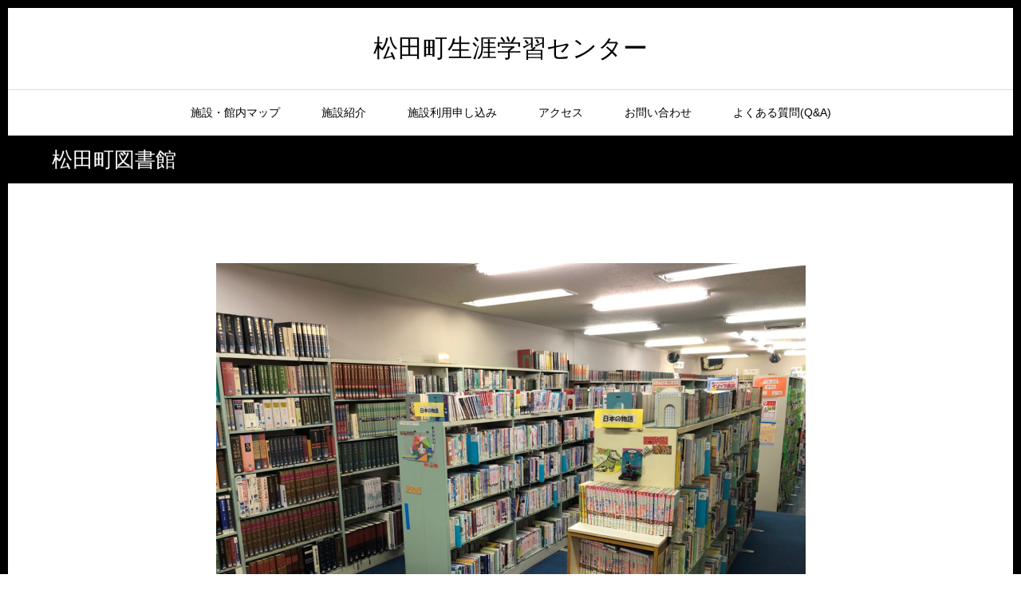

--- FILE ---
content_type: text/css
request_url: http://matsuda-bunka-center.jp/wp/wp-content/themes/one_tcd061/style.css?ver=1.3.1
body_size: 19936
content:
@charset "utf-8";
/*
Theme Name:ONE
Theme URI:
Description:WordPressテーマ「ONE」
Author:Design Plus
Author URI:http://design-plus1.com/tcd-w/
Version:1.3.1
Text Domain:tcd-w
*/


/* ------------------------------------------------------------------------------------
 web fonts　ウェブフォントファイルを変更した場合はv=1.0の数字を変更（キャッシュ対策）
------------------------------------------------------------------------------------ */
@font-face {
  font-family: 'design_plus';
  src: url('fonts/design_plus.eot?v=1.6');
  src: url('fonts/design_plus.eot?v=1.6#iefix') format('embedded-opentype'),
       url('fonts/design_plus.woff?v=1.6') format('woff'),
       url('fonts/design_plus.ttf?v=1.6') format('truetype'),
       url('fonts/design_plus.svg?v=1.6#design_plus') format('svg');
  font-weight: normal;
  font-style: normal;
}




/* ----------------------------------------------------------------------
 reset css
---------------------------------------------------------------------- */
html, body, div, span, applet, object, iframe,
h1, h2, h3, h4, h5, h6, p, blockquote, pre,
a, abbr, acronym, address, big, cite, code,
del, dfn, em, img, ins, kbd, q, s, samp,
small, strike, strong, sub, sup, tt, var,
b, u, i, center,
dl, dt, dd, ol, ul, li,
fieldset, form, label, legend,
table, caption, tbody, tfoot, thead, tr, th, td,
article, aside, canvas, details, embed,
figure, figcaption, footer, header, hgroup,
menu, nav, output, ruby, section, summary,
time, mark, audio, video
 { margin:0; padding:0; border:0; outline:0; font-size:100%; vertical-align:baseline; }

article, aside, details, figcaption, figure, footer, header, hgroup, menu, nav, section { display:block; }
html { overflow-y: scroll; -webkit-text-size-adjust:100%; }
ul, ol { list-style:none; }
blockquote , q { quotes:none; }
blockquote:before, blockquote:after, q:before, q:after { content:''; content: none; }
a:focus { outline:none; }
ins { text-decoration:none; }
mark { font-style:italic; font-weight:bold; }
del { text-decoration:line-through; }
abbr[title], dfn[title] { border-bottom:1px dotted; cursor:help; }
table { border-collapse:collapse; border-spacing:0; width:100%; }
hr { display:block; height:1px; border:0; border-top:1px solid #ccc; margin:1em 0; padding:0; }
button, input, select, textarea { outline:0; -webkit-box-sizing:border-box; box-sizing:border-box; font-size:100%; }
input, textarea { background-image: -webkit-linear-gradient(hsla(0,0%,100%,0), hsla(0,0%,100%,0)); -webkit-appearance: none; border-radius:0; /* Removing the inner shadow, rounded corners on iOS inputs */ }
input[type="checkbox"]{ -webkit-appearance: checkbox; }
input[type="radio"]{ -webkit-appearance: radio; }
button::-moz-focus-inner, input::-moz-focus-inner { border:0; padding:0; }

/* clearfix */
.clearfix:after { content: "."; display:block; clear:both; height:0; font-size:0.1em; line-height:0; visibility:hidden; overflow:hidden; }
.clearfix { display:inline-block; }
/* exlude MacIE5 \*/
* html .clearfix { height:1% }
.clearfix { display:block;}
/* end MacIE5 */




/* ----------------------------------------------------------------------
 基本設定
---------------------------------------------------------------------- */
body { font-family:Arial,sans-serif; font-size:14px; line-height:1; width:100%; }
.pc body.admin-bar { padding-top:32px; }
a { text-decoration:none; }
a, a:before, a:after, input {
  -webkit-transition-property:background-color, color; -webkit-transition-duration:0.2s; -webkit-transition-timing-function:ease;
  transition-property:background-color, color; transition-duration:0.2s; transition-timing-function:ease;
}
.clear { clear:both; }
.hide { display:none; }


/* レイアウト */
#main_contents { background:#fff; width:100%; position:relative; z-index:10; }




/* ----------------------------------------------------------------------
 ヘッダーコンテンツ
---------------------------------------------------------------------- */
/* slider */
#header_slider { width:100%; min-width:1150px; height:530px; overflow:hidden; position:relative; background:#fff; }
#header_slider .item { opacity:0; width:100%; height:530px; position:relative; -webkit-backface-visibility:hidden; backface-visibility:hidden; }
#header_slider .image { width:100%; height:100%; position:absolute; top:0px; left:0px; z-index:1; }
#header_slider .caption { width:1150px; height:530px; margin:auto; position:relative; }
#header_slider .caption_inner {
  width:100%; z-index:3; text-align:center; position:absolute;
  top: 50%; -webkit-transform: translateY(-50%); transform: translateY(-50%);
  -webkit-box-sizing:border-box; box-sizing:border-box;
}
#header_slider .caption .category { position:absolute; height:45px; top:0px; left:0px; z-index:3; display:block; background:#000; }
#header_slider .caption .category a {
  color:#fff; padding:0 20px; min-width:145px; height:45px; line-height:45px; font-size:12px; display:block; text-align:center;
  -webkit-box-sizing:border-box; box-sizing:border-box;
}
#header_slider .caption .category a:hover { color:#fff; }
#header_slider .caption .title { line-height:1.3; word-wrap: break-word; position:relative; font-weight:bold; }
#header_slider .caption .meta { line-height:1; margin:10px 0 0 0; text-align:center; font-size:0; }
#header_slider .caption .meta li { font-size:14px; display:inline; margin:0; padding:0 5px; }
#header_slider .caption .meta .view span { position:relative; padding:0 0 0 23px; }
#header_slider .caption .meta .view span:before {
  position:absolute; left:0px; top:1px; content:'\e92b'; font-family:'design_plus'; font-size:16px; font-weight:bold; display:block;
  -webkit-font-smoothing: antialiased; -moz-osx-font-smoothing: grayscale;
}
#header_slider .caption .desc { font-size:14px; margin-top:15px; line-height:1.6; }
#header_slider .button {
  font-size:14px; height:60px; line-height:60px; position:relative; padding:0 20px; display:inline-block; margin:25px 0 0 0; text-align:center; min-width:200px;
  -webkit-box-sizing:border-box; box-sizing:border-box;
}
#header_slider .overlay { width:100%; height:100%; position:absolute; top:0px; left:0px; z-index:2; }


/* ナビゲーション */
.one_slider .slick-arrow {
  width:60px; height:60px; line-height:60px; text-align:center; position:absolute; opacity:0; cursor:pointer; z-index:9; border:none; background:rgba(0,0,0,0.2); overflow:hidden; text-indent:-200px;
  top:50%; -webkit-transform: translateY(-50%); transform: translateY(-50%);
  -webkit-transition: all 0.3s ease-in-out; transition: all 0.3s ease-in-out;
}
.one_slider .slick-arrow:before {
  font-family:'design_plus'; color:#fff; width:15px; height:15px; font-size:15px; font-weight:bold; display:block; position:absolute; text-indent:0px;
  top:2px; left:20px;
  -webkit-font-smoothing: antialiased; -moz-osx-font-smoothing: grayscale;
}
.one_slider .slick-prev:before { content:'\e90f'; }
.one_slider .slick-next:before { content:'\e910'; left:0; right:0; margin:auto; }
.one_slider .slick-prev { left:-50px; }
.one_slider .slick-next { right:-50px; }
.one_slider:hover .slick-prev { left:0px; opacity:1; }
.one_slider:hover .slick-next { right:0px; opacity:1; }


/* アニメーションの設定 */
#header_slider.use_animation .caption .title, #header_slider.use_animation .caption .meta, #header_slider.use_animation .caption .button { opacity:0; }
#header_slider.use_animation .caption .category { top:-45px; }

#header_slider.use_animation .slick-active .caption .category {
  -webkit-animation: slideInAnimation 0.5s ease forwards 1.5s;
  animation: slideInAnimation 0.5s ease forwards 1.5s;
}
#header_slider.use_animation .slick-active .caption .title {
  -webkit-animation: opacityAnimation 1.0s ease forwards 2.5s;
  animation: opacityAnimation 1.0s ease forwards 2.5s;
}
#header_slider.use_animation .slick-active .caption .meta {
  -webkit-animation: opacityAnimation 1.0s ease forwards 3.5s;
  animation: opacityAnimation 1.0s ease forwards 3.5s;
}

#header_slider.use_animation .first-active .caption .category {
  -webkit-animation: slideInAnimation 1.0s ease forwards 2.0s;
  animation: slideInAnimation 1.0s ease forwards 2.0s;
}
#header_slider.animate .caption .title {
  -webkit-animation: opacityAnimation 1.0s ease forwards 2.0s !important;
  animation: opacityAnimation 1.0s ease forwards 2.0s !important;
}
#header_slider.use_animation .first_active .caption .title, #header_slider.animate .caption .meta {
  -webkit-animation: opacityAnimation 1.0s ease forwards 3.0s !important;
  animation: opacityAnimation 1.0s ease forwards 3.0s !important;
}
#header_slider.use_animation .first_active .caption .meta, #header_slider.animate .caption .button {
  -webkit-animation: opacityAnimation 1.0s ease forwards 4.0s !important;
  animation: opacityAnimation 1.0s ease forwards 4.0s !important;
}


/* アニメーション　透過 */
@-webkit-keyframes opacityAnimation {
  0% { }
  100% { opacity: 1; }
}
@keyframes opacityAnimation {
  0% { }
  100% { opacity: 1; }
}
/* アニメーション　ズームアウト */
@-webkit-keyframes zoomOut {
  0% { transform: scale(1.0); }
  100% { transform: scale(1.3); }
}
@keyframes zoomOut {
  0% { transform: scale(1.0); }
  100% { transform: scale(1.3); }
}
/* アニメーション　ズームイン */
@-webkit-keyframes zoomIn {
  0% { transform: scale(1.3); }
  100% { transform: scale(1.0); }
}
@keyframes zoomIn {
  0% { transform: scale(1.3); }
  100% { transform: scale(1.0); }
}
/* アニメーション　スライドイン */
@-webkit-keyframes slideInAnimation {
  0% { top:-45px; }
  100% { top:0px; }
}
@keyframes slideInAnimation {
  0% { top:-45px; }
  100% { top:0px; }
}


/* video */
#header_video { width:100%; height:100%; position:absolute !important; top:0px; left:0px; z-index:1; }
#header_video video { display:block; }




/* ----------------------------------------------------------------------
 トップページ　（大きな記事、小さな記事はその他のページでも共有）
---------------------------------------------------------------------- */

/* 大きな記事（ブログ記事） */
#index_blog_list { padding:100px 0 0 0; }
.post_list .item { position:relative; }
.post_list .item_inner { position:relative; }
.post_list .item.large { border-bottom:1px solid #ddd; margin:0 0 90px 0; padding:0 0 90px 0; }
.post_list .item.large:last-of-type, .post_list .item.large:only-of-type { border:none; padding:0; }
.post_list .item.large .item_inner{ width:1150px; margin:0 auto; }
.post_list .item .image { width:100%; display:block; margin:0; position:relative; z-index:2; overflow:hidden; }
.post_list .item .image img { width:100%; height:auto; display:block; -webkit-backface-visibility:hidden; backface-visibility:hidden; }
.post_list .item .title_area { margin:-135px 128px 0; position:relative; z-index:10; }
.post_list .item.large.no_category .title_area { margin-top:-90px; }
.post_list .item .meta { top:0; position:relative; }
.post_list .item .meta li { float:left; }
.post_list .item .category { background:#000; }
.post_list .item .category a {
  display:inline-block; padding:0 20px; min-width:150px; height:45px; line-height:45px; color:#fff; font-size:12px; text-align:center;
  -webkit-box-sizing:border-box; box-sizing:border-box;
}
.post_list .item .view {
  background:#fff; min-width:150px; height:45px; line-height:45px; text-align:center; padding:0 20px; font-size:12px;
  -webkit-box-sizing:border-box; box-sizing:border-box;
}
.post_list .view span { position:relative; padding:0 0 0 21px; }
.post_list .view span:before {
  position:absolute; left:-2px; top:-14px; content:'\e92b'; font-family:'design_plus'; font-size:16px; font-weight:bold; display:block;
  -webkit-font-smoothing: antialiased; -moz-osx-font-smoothing: grayscale;
}
.post_list .item .title { font-size:34px; line-height:1.4; font-weight:bold; text-align:center; word-break:break-all; top:0px; position:relative; }
.post_list .item .title a { display:block; padding:45px 110px 0; background:#fff; }
.post_list .item .date { text-align:center; padding:10px 0 0 0; font-size:14px; background:#fff; }
.post_list .item .excerpt { margin:40px 0 0 0; line-height:2.2; font-size:16px; background:#fff; }


/* 小さな記事（おすすめ記事） */
#index_recommend_post_list { width:1150px; margin:0 auto; padding:100px 0 0 0; }
#index_recommend_post_list .headline { font-size:22px; font-weight:bold; text-align:center; margin:0 0 60px 0; }
.post_list { font-size:0; }
.post_list .item.small { -webkit-width:calc(50% - 20px); width:calc(50% - 20px); display:inline-block; vertical-align:top; margin:0 20px 0 0; }
.post_list .item.small:nth-child(2n) { margin:0 0 0 20px; }
.post_list .item.small .title_area { margin:-101px 65px 82px; }
.post_list .item.small.no_category .title_area { margin-top:-56px; }
.post_list .item.small .title { font-size:20px; line-height:1.5; }
.post_list .item.small .title a { padding:31px 45px 0; }
.post_list .item.small .excerpt { margin:25px 0 0 0; line-height:2.4; font-size:14px; }
.post_list .item.small .meta_bottom { font-size:12px; color:#999; margin:10px 0 -8px 0; }
.post_list .item.small .meta_bottom li { float:left; margin:0 15px 0 0; }
.post_list .item.small .bottom_view span { position:relative; padding:0 0 0 21px; }
.post_list .item.small .bottom_view span:before {
  position:absolute; left:0px; top:-1px; content:'\e92b'; font-family:'design_plus'; font-size:16px; font-weight:bold; display:block;
  -webkit-font-smoothing: antialiased; -moz-osx-font-smoothing: grayscale;
}
.second_post_group { width:100%; border-top:1px solid #ddd; }
.second_post_group_inner { width:1150px; margin:0 auto; padding:115px 0 25px; }
.no_second_post_group { height:40px; }
.no_post { text-align:center; padding:150px 0; font-size:20px; }


/* CTA */
#index_cta { width:100%; min-width:1150px; height:480px; position:relative; margin:75px 0 0 0; }
#index_cta .headline_area {
  position:absolute; padding:0 60px; text-align:center; width:100%;
  top:50%; -webkit-transform: translateY(-50%); transform: translateY(-50%);
  -webkit-box-sizing:border-box; box-sizing:border-box;
}
#index_cta .headline { line-height:1.3; word-wrap: break-word; position:relative; font-weight:500; }
#index_cta .desc { font-size:16px; line-height:2.5; margin:5px 0 0 0; }
#index_cta .button {
  font-size:14px; height:60px; line-height:60px; position:relative; padding:0 20px; display:inline-block; margin:15px 0 0 0; text-align:center; min-width:250px;
  -webkit-box-sizing:border-box; box-sizing:border-box;
}


/* フリースペース */
.index_free_space { margin:50px auto; width:1150px; }




/* ----------------------------------------------------------------------
 アーカイブ・固定ページの見出し　共通パーツ
---------------------------------------------------------------------- */
#page_header { width:100%; min-width:1150px; height:60px; position:relative; background:#222; color:#fff; overflow:hidden; }
#page_header_inner { width:1150px; margin:0 auto; }
#page_header .title { font-size:26px; line-height:60px; float:left; font-weight:normal; }
#page_header .sub_title { font-size:16px; line-height:60px; float:left; font-weight:normal; margin:0 0 0 25px; }
#page_header .avatar { width:40px; height:40px; float:left; margin:6px 15px 0 0; border-radius:40px; }

/* 画像を表示した場合 */
#page_header_image { width:100%; min-width:1150px; height:530px; position:relative; }
#page_header_image .overlay { width:100%; height:100%; position:absolute; top:0px; left:0px; z-index:2; }
#page_header_image .title_area {
  width:1150px; color:#fff; margin:auto; z-index:3; text-align:center; position:absolute;
  top:50%; -webkit-transform: translateY(-50%); transform: translateY(-50%); left:0; right:0;
  -webkit-box-sizing:border-box; box-sizing:border-box;
}
#page_header_image .title { font-size:40px; line-height:1.3; word-wrap: break-word; position:relative; font-weight:500; }
#page_header_image .sub_title { font-size:16px; margin:15px 0 0 0; font-weight:normal; }
#page_header_image.use_animation .title, #page_header_image.use_animation .sub_title { opacity:0; }
#page_header_image.animate .title {
  -webkit-animation: opacityAnimation 1.0s ease forwards 2.5s;
  animation: opacityAnimation 1.0s ease forwards 2.5s;
}
#page_header_image.animate .sub_title {
  -webkit-animation: opacityAnimation 1.0s ease forwards 3.5s;
  animation: opacityAnimation 1.0s ease forwards 3.5s;
}




/* ----------------------------------------------------------------------
 アーカイブページ
---------------------------------------------------------------------- */
#archive_blog_list { padding:100px 0 0 0; }


/* ページング */
.page_navi { margin:0 auto 50px; text-align:center; border-top:1px solid #ddd; padding:50px 0 0 0; }
.archive .page_navi, .home.paged .page_navi { padding:50px 0 100px; }
.archive .page_navi.no_footer_slider, .home.paged .page_navi.no_footer_slider { padding:50px 0 0px; }
.page_navi ul { margin:0; font-size:0; }
.page_navi li { display:inline-block; margin:0 2px 2px 0; }
.page_navi a, .page_navi a:hover, .page_navi span { font-size:12px; padding:17px 19px; line-height:1; margin:0; background:#bbb; color:#fff; display:inline-block; }
.page_navi a:hover { color:#fff; background:#000; }
.page_navi span.dots { background:none; }
.page_navi span.current { color:#fff; background:#000; }

.page_navi .next, .page_navi .prev { padding:17px 17px !important; }
.page_navi .next span, .page_navi .prev span { display:none; }
.page_navi .next:before, .page_navi .prev:before {
  font-family:'design_plus'; color:#fff; font-size:11px;
  -webkit-font-smoothing: antialiased; -moz-osx-font-smoothing: grayscale;
}
.page_navi .prev:before { content:'\e90f'; }
.page_navi .next:before { content:'\e910'; }
.page_navi .prev:hover:before, .page_navi .next:hover:before { color:#fff; }




/* ----------------------------------------------------------------------
 ランキングページ
---------------------------------------------------------------------- */
/* タブ */
#ranking_list_tab { width:100%; min-width:1150px; height:60px; margin:0 0 100px 0; }
#ranking_list_tab ol { width:1150px; height:60px; margin:0 auto; }
#ranking_list_tab ol li {
  font-size:14px;  float:left; height:60px; line-height:60px; min-width:230px; text-align:center; padding:0 20px; border-bottom:1px solid #ddd; border-right:1px solid #ddd; cursor:pointer;
  -webkit-box-sizing:border-box; box-sizing:border-box;
  -webkit-transition-property:background-color, border, color; -webkit-transition-duration:0.2s; -webkit-transition-timing-function:ease;
  transition-property:background-color, border, color; transition-duration:0.2s; transition-timing-function:ease;
}
#ranking_list_tab ol li:first-of-type { border-left:1px solid #ddd; }
#ranking_list_tab ol li:hover, #ranking_list_tab ol li.active, #ranking_list_tab ol li.active:hover { background:#f8f8f8; }


/* 一覧（基本的なスタイルはトップページの記事一覧を踏襲） */
.ranking_list_wrap { display:none; padding:0 0 50px 0; }
#ranking_container .ranking_list_wrap:first-of-type, #ranking_container .ranking_list_wrap:only-of-type { display:block; }
.post_list .rank_num { background:#888; width:80px; height:80px; position:absolute; top:-15px; left:127px; z-index:10; }
.post_list .rank_num .label { color:#fff; font-size:14px; text-align:center; margin:15px 0 8px 0; }
.post_list .rank_num .num { color:#fff; font-size:30px; text-align:center; }
.post_list .rank_num:before {
  display:block; content:''; position:absolute;left:-10px;
  width:0; height:0; border-style: solid; border-width:0 0 15px 10px; border-color:transparent transparent #000000 transparent;
}
.post_list .item.small .rank_num { left:65px; }




/* ----------------------------------------------------------------------
 記事ページ
---------------------------------------------------------------------- */
.post_content { }
.post_content a:hover { text-decoration:underline; }
#article { width:900px; margin:0 auto; position:relative; }


/* 記事タイトル */
#page_large_header { width:100%; min-width:900px; height:530px; position:relative; }
#page_large_header .title_area {
  width:900px; margin:auto; z-index:3; text-align:center; position:absolute;
  top:50%; -webkit-transform: translateY(-50%); transform: translateY(-50%); left:0; right:0;
  -webkit-box-sizing:border-box; box-sizing:border-box;
}
#page_large_header .title_area .title { line-height:1.3; word-wrap: break-word; position:relative; font-weight:500; }
#page_large_header .title_area .date { font-size:14px; margin:15px 0 0 0; }
#page_large_header .overlay { width:100%; height:100%; position:absolute; top:0px; left:0px; z-index:2; }

#page_large_header.use_animation .title, #page_large_header.use_animation .date { opacity:0; }
#page_large_header.animate .title {
  -webkit-animation: opacityAnimation 1.0s ease forwards 2.5s;
  animation: opacityAnimation 1.0s ease forwards 2.5s;
}
#page_large_header.animate .date {
  -webkit-animation: opacityAnimation 1.0s ease forwards 3.5s;
  animation: opacityAnimation 1.0s ease forwards 3.5s;
}
#page_large_header.no_image { background:#333; height:300px; }


/* カテゴリ― */
#post_meta_top { bottom:0; position:absolute; width:900px; left:0; right:0; margin:auto; z-index:5; }
#post_meta_top ol { margin:0; padding:0; }
#post_meta_top li { float:left; }
#post_meta_top .category { background:#000; }
#post_meta_top .category a {
  display:inline-block; padding:0 20px; min-width:150px; height:45px; line-height:45px; color:#fff; font-size:12px; text-align:center;
  -webkit-box-sizing:border-box; box-sizing:border-box;
}
#post_meta_top .view {
  background:#fff; min-width:150px; height:45px; line-height:45px; text-align:center; padding:0 20px; font-size:12px;
  -webkit-box-sizing:border-box; box-sizing:border-box;
}
#post_meta_top .view span { position:relative; padding:0 0 0 21px; }
#post_meta_top .view span:before {
  position:absolute; left:-2px; top:-14px; content:'\e92b'; font-family:'design_plus'; font-size:16px; font-weight:bold; display:block;
  -webkit-font-smoothing: antialiased; -moz-osx-font-smoothing: grayscale;
}


/* アイキャッチ画像*/
#post_image { padding:0; margin:0 0 39px 0; position:relative; }
#post_image img { width:100%; height:auto; display:block; margin:0; z-index:1; }


/* SNSボタン */
#single_share_top { margin:0 0 5px 0; }
#single_share_top #share_top1 { padding-top:0; }
#single_share_bottom { margin:0; }
#single_share_bottom .share-btm { margin-bottom:0; padding:0; }
#single_share_bottom .mb45 { margin-bottom:45px !important; }
.share-type1 ul { text-align:center; }
.share-type3 ul { text-align:center; }
.share-type2 ul.type2 { text-align:center; }
.share-type4 ul.type4 { text-align:center; }
.sns_default_top  { text-align:center; }


/* ページ分割 */
#post_pagination { margin:0 0 40px 0; padding:12px 0 0 0; clear:both; font-size:0; text-align:center; }
#post_pagination h5 { margin:0 0 10px 0; font-size:12px; }
#post_pagination a, #post_pagination p { font-size:12px; display:inline-block; background:#fff; margin:0 0 0 -1px; width:40px; height:40px; line-height:40px; text-align:center; text-decoration:none; color:#333; border:1px solid #ccc; }
#post_pagination p { background:#000; color:#fff; border-color:#000; position:relative; }
#post_pagination a:hover { color:#fff; }


/* ページ分割（続きを読むver） */
#p_readmore { text-align:center; padding:12px 0 0 0; }
#p_readmore .button {
  background:#000; color:#fff; display:inline-block; height:50px; line-height:50px; min-width:220px; padding:0 40px; text-decoration:none;
  -webkit-box-sizing:border-box; box-sizing:border-box;
}
#p_readmore .button:hover { background:#999; }


/* メタ情報 */
#post_meta_bottom { margin:0 0 50px; background:#fafafa; padding:25px; }
#post_meta_bottom li { display:inline; margin:0 10px 0 0; padding:0 15px 0 20px; border-right:1px solid #ddd; font-size:12px; line-height:1.8; position:relative; }
#post_meta_bottom li:last-child { border:none; margin:0; }
#post_meta_bottom li:before {
  font-family:'design_plus'; color:#aaa; font-size:13px; width:13px; height:13px; line-height:13px; display:block;
  position:absolute; top:0; left:0px;
  -webkit-font-smoothing: antialiased; -moz-osx-font-smoothing: grayscale;
}
#post_meta_bottom li.post_author:before { content:'\e90d'; top:1px; }
#post_meta_bottom li.post_category:before { content:'\e92f'; }
#post_meta_bottom li.post_tag:before { content:'\e935'; top:2px; }
#post_meta_bottom li.post_comment:before { content:'\e916'; font-size:16px; top:1px; }


/* 次の記事、前の記事 */
#next_prev_post { margin:0; }
#next_prev_post div { float:left; -webkit-width:calc(50% - 1px); width:calc(50% - 1px); }
#next_prev_post .next_post { margin:0 0 0 1px; }
#next_prev_post .image { width:100%; display:block; margin:0; position:relative; z-index:2; overflow:hidden; }
#next_prev_post .image img { width:100%; height:auto; display:block; -webkit-backface-visibility:hidden; backface-visibility:hidden; }
#next_prev_post .title_area {
  position:relative; background:#fff; margin:-46px 50px 0; display:block; z-index:2; padding:30px 53px;
  -webkit-box-sizing:border-box; box-sizing:border-box;
}
#next_prev_post .title { display:block; line-height:1.6; font-size:16px; }
#next_prev_post .nav { display:none; }
#next_prev_post .title_area:before {
  content:''; width:15px; height:20px;
  font-family:'design_plus'; color:#111; font-size:12px; display:block;
  -webkit-font-smoothing: antialiased; -moz-osx-font-smoothing: grayscale;
  content:'\e90f'; position:absolute; top:10px; bottom:0px; left:22px; margin:auto; 
}
#next_prev_post .next_post .title_area:before {
  content:'\e910'; top:10px; bottom:0px; left:auto; right:22px;
}


/* 広告 */
#single_banner_top { margin:15px auto 40px; width:640px; }
#single_banner_bottom { margin:65px auto 55px; width:640px; }
.page #single_banner_bottom { margin:0 auto 100px; }
#single_banner_shortcode { margin:90px 0; }
#mobile_banner_top { margin:30px 0 25px; text-align:center; }
#mobile_banner_bottom { margin:30px 15px 30px; text-align:center; }
.single_banner_area .single_banner_left {
  float:left; width:50%; text-align:left; padding:0 15px 0 0;
 -webkit-box-sizing:border-box; box-sizing:border-box;
}
.single_banner_area .single_banner_right {
  float:right; width:50%; text-align:right; padding:0 0 0 15px;
 -webkit-box-sizing:border-box; box-sizing:border-box;
}
.single_banner_area img { max-width:100%; height:auto; display:inline-block; margin:0 auto; }
.single_banner_area.one_banner .single_banner_left { float:none; text-align:center; padding:0; width:100%; }


/* 関連記事 */
#related_post { border-top:1px solid #ddd; width:100%; min-width:1150px; margin:100px 0 0 0; }
#related_post .headline { padding:100px 0 50px; text-align:center; font-weight:bold; }
#related_post .post_list { width:1150px; margin:0 auto 75px; }
.page #related_post { margin:0 0 75px 0; }


/* プロフィール */
.author_profile {
  background:#f8f8f8; padding:50px; margin:50px 0;
 -webkit-box-sizing:border-box; box-sizing:border-box;
}
.author_profile .avatar { width:130px; height:130px; border-radius:130px; float:left; margin:0 42px 0 0; }
.author_profile .avatar img { display:block; width:100%; height:auto; }
.author_profile .name { font-size:20px; margin:0 0 15px 0; float:left; font-weight:700; }
.author_profile .info { float:left; width:calc(100% - 172px); margin:25px 0 0 0; position:relative; }
.author_profile .author_link { float:left; margin:-9px 0 0 18px; font-size:0; }
.author_profile .author_link li { font-size:12px; display:inline-block; margin:0; position:relative; }
.author_profile .author_link li a {
  text-indent:-200px; display:block; overflow:hidden; width:30px; height:33px; line-height:33px; text-align:center; position:relative;
}
.author_profile .author_link li a:before {
  font-family:'design_plus'; color:#000; font-size:14px; width:14px; height:14px; display:block; text-indent:0;
  position:absolute; top:1px; left:0; right:0; margin:auto; 
  -webkit-font-smoothing: antialiased; -moz-osx-font-smoothing: grayscale;
}
.author_profile .author_link li a:hover:before { color:#aaa; }
.author_profile .author_link li.website a:before { content:'\e88a'; font-size: 17px; }
.author_profile .author_link li.twitter a:before { content:'\e904'; }
.author_profile .author_link li.facebook a:before { content:'\e903'; }
.author_profile .author_link li.insta a:before { content:'\ea92'; }
.author_profile .author_link li.pinterest a:before { content:'\e905'; }
.author_profile .author_link li.flickr a:before { content:'\eaa4'; }
.author_profile .author_link li.tumblr a:before { content:'\eab9'; }
.author_profile .author_link li.rss a:before { content:'\e90b'; }
.author_profile .desc { width:500px; }
.author_profile .desc p { font-size:14px; line-height:2; }
.author_profile .archive_link { position:absolute; right:0px; bottom:0px; padding:0 20px 0 0; }
.author_profile .archive_link span:after {
  font-size:12px; font-family:'design_plus'; content:'\e910'; color:#333; display:block; position:absolute; right:0px; top:1px; height:14px; line-height:14px;
  -webkit-font-smoothing: antialiased; -moz-osx-font-smoothing: grayscale;
}




/* ----------------------------------------------------------------------
 投稿者一覧ページ（基本的には上記のプロフィールを利用）
---------------------------------------------------------------------- */
#author_list_catch { font-size:36px; text-align:center; line-height:1.3; word-wrap: break-word; position:relative; font-weight:700; margin:-5px 0 90px 0; }
#author_list_page {
  margin:0 0 40px 0;
  display:-webkit-box; display:-ms-flexbox; display:-webkit-flex; display:flex;
  -ms-flex-wrap:wrap; -webkit-flex-wrap:wrap; flex-wrap:wrap;
  -ms-justify-content:space-between; -webkit-justify-content:space-between; justify-content:space-between;  
}
#author_list_page .author_profile { width:calc(50% - 20px); margin:0 40px 40px 0; position:relative; padding-bottom:100px; }
#author_list_page .author_profile:nth-child(2n) { margin-right:0; }
#author_list_page .info { margin-top:50px; }
#author_list_page .name { float:none; margin:0; }
#author_list_page .author_link { float:none; margin:10px 0 0 0; position:relative; left:-10px; }
#author_list_page .info { margin:0px; height:130px; position:relative; }
#author_list_page .title_area {
  position:absolute;
  top: 50%; -webkit-transform: translateY(-50%); transform: translateY(-50%);
  -webkit-box-sizing:border-box; box-sizing:border-box;
}
#author_list_page .desc_area { clear:both; padding:45px 0 0 0; }
#author_list_page .catch { font-size:16px; line-height:1.8; margin:0 0 35px 0; }
#author_list_page .desc2 { margin:0 0 45px 0; }
#author_list_page .desc2 p { font-size:14px; line-height:2.2; }
#author_list_page .archive_button { text-align:center; position:absolute; left:0; right:0; bottom:50px; }
#author_list_page .archive_button a { font-size:14px; display:inline-block; background:#000; color:#fff; width:240px; height:60px; line-height:60px; text-align:center; position:relative; }




/* ----------------------------------------------------------------------
 固定ページ
---------------------------------------------------------------------- */
#page_article { width:1150px; margin:0 auto; padding:100px 0 70px; }

/* 404ページ */
#header_image_for_404 { width:100%; margin:0 auto; position:relative; overflow:hidden; }
#header_image_for_404 img { width:100%; height:auto; display:block; }
#header_image_for_404 .caption {
  margin:0; width:100%; padding:0 30px; line-height:1.5; text-align:center; color:#fff; position:absolute; top:50%; left:50%; opacity:0; z-index:3;
  -webkit-transform:translate(-50%, -50%); transform:translateY(-50%, -50%);
  -webkit-box-sizing:border-box; box-sizing:border-box;
}
#header_image_for_404 .caption p + p {
	margin-top: 0.5em;
}
#header_image_for_404.animate .caption {
  -webkit-animation: opacityAnimation 1.0s ease forwards 1.5s !important;
  animation: opacityAnimation 1.0s ease forwards 1.5s !important;
}
#header_image_for_404 .overlay { width:100%; height:100%; position:absolute; top:0px; left:0px; z-index:2; }


/* ページナビゲーション */
#previous_next_page { text-align:center; margin:12px 0 0 0; font-size:0; }
#previous_next_page a {
  font-size:14px; display:inline-block; vertical-align:top; text-decoration:none; text-align:center; padding:0 25px; height:50px; line-height:50px; min-width:180px; background:#ccc; color:#fff; position:relative; margin:0 5px;
  -webkit-box-sizing:border-box; box-sizing:border-box;
}
#previous_next_page a:after {
  font-family:'design_plus'; content:'\e910'; color:#fff; display:block; position:absolute; top:1px; right:16px;
  -webkit-font-smoothing: antialiased; -moz-osx-font-smoothing: grayscale;
}
#previous_next_page a.prev:after { content:'\e90f'; right:auto; left:16px; }




/* ----------------------------------------------------------------------
 ヘッダー
---------------------------------------------------------------------- */
#header { width:100%; min-width:1150px; z-index:20; background:#fff; position:relative; box-shadow:0 5px 5px 0 rgba(0,0,0,0.1); }
#header_inner { width:1150px; height:160px; margin:0 auto; position:relative; }
#header:after { background:#ddd; height:1px; width:100%; position:absolute; top:102px; left:0px; display:block; content:''; }


/* ヘッダーウィジェット */
#header_widget { background:#212529; min-width:1150px; position:relative; display:none; color:#fff; }
#header_widget_inner { width:1150px; margin:0 auto; padding:40px 0 0; }
#header_widget .side_widget { width:340px; float:left; margin:0 32px 40px 0; padding:0 32px 0 0; border-right:1px solid #000; }
#header_widget .side_widget:nth-child(3n) { margin-right:0; padding-right:0; border:none; }
#header_widget .header_headline { font-size:18px; margin:0 0 25px 0; font-weight:bold; }
#header_widget a { color:#fff; }
#header_widget_button { position:absolute; right:0px; top:0px; width:60px; height:60px; display:block; text-indent:-200px; overflow:hidden; background:#000; }
#header_widget_button:before {
  font-family:'design_plus'; display:block; position:absolute; top:22px; left:23px; margin:auto; content:'\f0c9'; text-indent:0; color:#fff;
  font-size:18px; width:18px; height:18px; line-height:18px;
  -webkit-font-smoothing: antialiased; -moz-osx-font-smoothing: grayscale;
}
#header_widget_button.active:before { content:'\e91a'; font-size:20px; left:22px; }
#header_widget_button:hover { background:#999; }


/* ロゴ */
.pc #header_logo { position:relative; text-align:center; height:101px; line-height:101px; }
.pc #logo_text, .pc #logo_image {  }
.pc #logo_image { }
.pc #logo_image img.pc_logo_image { display:inline-block; margin:0 auto; vertical-align:middle; }
.pc #logo_image img.mobile_logo_image { display:none; }
.pc #logo_text h1, .pc #logo_text h2 { font-weight:normal; }
.pc #logo_text a { text-decoration:none; }
.pc .header_fix #header_logo { display:none; }


/* グローバルメニュー */
.pc #global_menu { width:1150px; height:58px; position:absolute; bottom:0; left:0px; font-size:0; margin:0; text-align:center; }
.pc #global_menu > ul { display:inline-block; height:58px; font-size:0; position:relative; vertical-align:top; }
.pc #global_menu > ul > li { font-size:1%; position:relative; display:inline-block; height:58px; line-height:58px; margin:0 26px; }

.pc #global_menu > ul > li > a {
  font-size:14px; text-decoration:none; height:58px; line-height:58px; display:block;
  -webkit-box-sizing:border-box; box-sizing:border-box;
}
.pc #global_menu > ul > li.active > a, .pc #global_menu > ul > li.current-menu-item > a { }
.pc #global_menu a:hover { }

.pc #global_menu ul ul { display:none; width:230px; position:absolute; top:58px; left:-24px; margin:0; padding:0; }
.pc #global_menu ul ul ul { left:100%; top:0; margin:0; border:none; }
.pc #global_menu ul ul li { line-height:1.5; padding:0; margin:0; text-align:left; position:relative; display:block; }
.pc #global_menu ul ul a { font-size:14px; background:#222; color:#fff !important; display:block; border:none; position:relative; padding:14px 25px; height:auto; line-height:1.6; margin:0; text-align:left; }
.pc #global_menu ul ul a:hover { text-decoration:none; border:none; }

.pc #global_menu ul ul li.menu-item-has-children > a:before {
  font-size:12px; font-family:'design_plus'; content:'\e910'; color:#fff; display:block; position:absolute; right:15px; top:19px; height:14px; line-height:14px;
  -webkit-font-smoothing: antialiased; -moz-osx-font-smoothing: grayscale;
}


/* メガメニュー */
#header_category_menu { width:1150px; background:#333; position:absolute; left:0; right:0; margin:auto; z-index:20; display:none; }
#header_category_menu_inner { width:1150px; margin:0 auto; position:relative; }
#header_category_menu ul { margin:25px 0 0 25px; }
#header_category_menu li { float:left; width:200px; height:130px; margin:0 25px 0 0; text-align:center; }
#header_category_menu .image { width:100%; height:auto; margin:0; display:block; overflow:hidden; position:relative; z-index:2; }
#header_category_menu .image img { display:block; -webkit-backface-visibility:hidden; backface-visibility:hidden; width: 100%; height: auto; }
#header_category_menu .title { color:#fff; display:block; font-size:14px; padding:21px 0; }
#header_category_menu .title:hover { color:#b83334; }
.pc #global_menu li.menu-item-type-mega-menu .main_menu { display:none !important; }


/* カテゴリー一覧 */
#header_category_list { width:1150px; margin:0 auto; }
#header_category_list ul { border-left:1px solid #ddd; }
#header_category_list li {
  float:left; border-right:1px solid #ddd; border-bottom:1px solid #ddd;
  -webkit-box-sizing:border-box; box-sizing:border-box;  
}
#header_category_list .col2 li { width:50%; }
#header_category_list .col3 li { width:-webkit-calc(100% / 3); width:calc(100% / 3); }
#header_category_list .col4 li { width:25%; }
#header_category_list .col5 li { width:20%; }
#header_category_list li a { color:#333; position:relative; width:100%; height:60px; display:block; }
#header_category_list li a:hover { background:#eeeeee; }
#header_category_list .title {
  font-size:14px; line-height:1.3; display:block; position:absolute; -webkit-width:calc(100% - 80px); width:calc(100% - 80px);
  left:20px; top: 50%; -webkit-transform: translateY(-50%); transform: translateY(-50%);
}
#header_category_list .num { font-size:12px; width:40px; height:40px; line-height:40px; display:block; text-align:center; color:#fff; border-radius:100%; position:absolute; top:0; right:13px; bottom:0; margin:auto; background:#333; }


/* その他 */
.pc #menu_button { display:none; }
.pc #global_menu ul.main_menu { display:none; }


/* 固定ヘッダー */
.pc .header_fix { padding-top:160px; }/* #header_inner height + #header margin bottom */
.pc .header_fix #header {
  position:fixed; top:0px; left:0px; z-index:200; background:#fff; height:58px; width:100%;
  -webkit-animation: slideDown 0.5s ease; animation: slideDown 0.5s ease;
}
.pc .header_fix #header_inner { height:58px; width:1150px; margin:0 auto; }
.pc body.admin-bar.header_fix #header { margin-top:32px; top:0; }
.pc .header_fix #header_category_menu { position:fixed; top:58px; z-index:9999; }
.pc .header_fix #header:after { display:none; }
.pc .header_fix #header_widget_button { display:none; }
.pc .admin-bar.header_fix { padding-top:190px; }
.pc .admin-bar.header_fix #header_category_menu { top:90px; }

@-webkit-keyframes slideDown {
  0% { top:-58px; }
  100% { top:0px; }
}
@keyframes slideDown {
  0% { top:-58px; }
  100% { top:0px; }
}


/* 固定ヘッダーのグローバルメニュー */
.pc .header_fix #global_menu { float:none; height:58px; }
.pc .header_fix #global_menu > ul { height:58px; }
.pc .header_fix #global_menu > ul > li { height:58px; line-height:58px; margin:0; }
.pc .header_fix #global_menu > ul > li > a { margin:0; height:58px; line-height:58px; }
.pc .header_fix #global_menu ul ul { top:58px; left:0; width:200px; }
.pc .header_fix #global_menu ul ul ul { top:0; left:100%; }
.pc .header_fix #global_menu { width:100%; }
.pc .header_fix #global_menu > ul { display: -webkit-box; -webkit-box-pack: justify; display: -webkit-flex;  display: flex; }
.pc .header_fix #global_menu > ul > li {  flex:1; -webkit-box-flex: 1; text-align:center; }


/* パンくずリンク */
#bread_crumb { width:100%; min-width:900px; border-bottom:1px solid #ddd; margin:0 0 100px 0; }
#bread_crumb ul { margin:0 auto; width:900px; padding:25px 0 24px 0; }
#bread_crumb li { display:inline; font-size:12px; padding:0 0 0 17px; margin:0 5px 0 0; line-height:1.6; position:relative; }
#bread_crumb li:before {
  font-family:'design_plus'; content:'\e910'; font-size:9px; width:9px; height:12px;
  display:block; position:absolute; left:0; top:0; margin:auto;
  -webkit-font-smoothing: antialiased; -moz-osx-font-smoothing: grayscale;
}
#bread_crumb li.home { padding:0 0 0 5px;}
#bread_crumb li.home a {
  position:relative; width:13px; height:14px; word-wrap: break-word; top:1px; 
  text-indent:-300%; overflow:hidden; display:block; float:left;
  -webkit-box-sizing:border-box; box-sizing:border-box;
}
#bread_crumb li.home a:after {
  font-family:'design_plus'; content:'\e90c'; width:14px; height:14px; line-height:14px;
  text-indent:0; display:block; position:absolute; top:0; left:0px;
  -webkit-font-smoothing: antialiased; -moz-osx-font-smoothing: grayscale;
}
#bread_crumb li.home a:hover:after { color:#6698a1; }
#bread_crumb li.home:before { display:none; }
#bread_crumb li a { }
#bread_crumb li a:hover { }
#bread_crumb li.category a:after { content:','; }
#bread_crumb li.category a:last-of-type:after, #bread_crumb li.category a:only-of-type:after { display:none; }
#no_breadcrumb { height:50px; }




/* ----------------------------------------------------------------------
 フッター
---------------------------------------------------------------------- */

/* カルーセル */
#footer_slider { min-width:1150px; overflow:hidden; }
#footer_slider .item { float:left; position:relative; width:20%; height:auto; overflow:hidden; }
#footer_slider .category { background:#000; position:absolute; top:0px; left:0px; z-index:10; }
#footer_slider .category a {
  color:#fff; display:block; min-width:150px; height:45px; line-height:45px; text-align:center; font-size:12px; padding:0 20px; text-decoration:none;
  -webkit-box-sizing:border-box; box-sizing:border-box;
}
#footer_slider .image { width:100%; display:block; margin:0; position:relative; overflow:hidden; height:0; width:100%; padding-bottom:100%; }
#footer_slider .image img { width:100%; height:auto; display:block; -webkit-backface-visibility:hidden; backface-visibility:hidden; }
#footer_slider .title { display:block; padding:15px 30px; color:#fff; line-height:180%; font-size:16px; font-weight:normal; position:absolute; bottom:0; z-index:5; }
#footer_slider .overlay { width:100%; height:100%; position:absolute; top:0px; left:0px; z-index:4; background:rgba(0,0,0,0.3); }
#footer_slider .main_image { position:absolute; top:0px; left:0px; width:100%; height:100%; z-index:0; }


/* 検索エリア */
#footer_search_area { border-top:1px solid #ddd; }
#footer_search_area_inner {
  width:1150px; margin:0 auto; padding:40px 0; height:130px;
  -webkit-box-sizing:border-box; box-sizing:border-box;
}


/* ドロップダウンメニュー */
#footer_archive_dropdown { float:left;-webkit-width:calc(50% - 25px); width:calc(50% - 25px); text-align:right; }
#footer_search_area.one #footer_archive_dropdown { float:none; width:100%; text-align:center; }
#footer_archive_dropdown h3 { display:inline; font-size:18px; margin:0 17px 0 0; line-height:50px; font-weight:normal; }
#footer_archive_dropdown .select_area { display:inline; width:340px; height:50px; position:relative; }
#footer_archive_dropdown .select_area:after {
 position:absolute; font-family:'design_plus'; color:#000; font-size:12px; font-weight:bold; content:'\e90e'; right:15px; top:4px; z-index:-2;
}
#footer_archive_dropdown select {
  width:340px; height:50px; border:1px solid #ccc; padding:0 20px; border-radius:3px; background:none; cursor:pointer;
  -webkit-box-sizing:border-box; box-sizing:border-box;
  -webkit-appearance:none; -moz-appearance:none; appearance:none;
}
#footer_archive_dropdown ::-ms-expand { display:none; }
#footer_archive_dropdown select option { background:#fff; }


/* 検索フォーム */
#footer_search_form { float:right; -webkit-width:calc(50% - 25px); width:calc(50% - 25px); }
#footer_search_area.one #footer_search_form { float:none; width:100%; text-align:center; }
#footer_search_form h3 { display:inline; font-size:18px; margin:0 17px 0 0; line-height:50px; font-weight:normal; }
#footer_search_form form { display:inline-block; border:1px solid #ddd; height:50px; width:340px; border-radius:3px; position:relative; }
#footer_search_form .search_input input {
  border:none; background:#fafafa; padding:0 40px 0 10px; margin:0; width:100%; height:50px; border-radius:2px; 
  -webkit-box-sizing:border-box; box-sizing:border-box;
}
#footer_search_form .search_button input {
  border:none; background:none; width:40px; height:50px; z-index:200; position:relative;
  cursor:pointer; display:block; text-indent:-9999px; overflow:hidden;
}
#footer_search_form .search_button  { position:absolute; width:50px; height:50px; right:0px; top:0px; }
#footer_search_form .search_button:before {
  text-indent:0; display:block; width:40px; height:50px; line-height:50px; text-align:center; cursor:pointer; z-index:1;
  position:absolute; font-family:'design_plus'; color:#000; font-size:18px; content:'\e915'; right:0px; top:1px;
}
#footer_search_form .search_button:hover:before { color:#999; }


/* フッターウィジェットエリア */
#footer_widget { width:1150px; margin:0 auto; padding:60px 0 0; }
#footer_widget .footer_headline { font-size:18px; margin:0 0 25px 0; font-weight:bold; }
#footer_widget .side_widget { width:340px; float:left; margin:0 65px 52px 0; }
#footer_widget .side_widget:nth-child(3n) { margin-right:0; }


/* フッター下部 */
#footer_bottom { background:#000; color:#fff; text-align:center; padding:80px 0; position:relative; }
#footer_bottom a { color:#fff; }


/* ロゴ */
#footer_bottom .footer_logo { }
#footer_bottom .mobile_logo_image { display:none; }


/* サイト情報 */
#footer_info { margin:30px 0 0 0; }
#footer_info p { line-height:1.6; font-size:14px; }


/* SNSボタン */
#footer_social_link { margin:20px 0 0 -8px; font-size:0; }
#footer_social_link li { display:inline-block; margin:0; position:relative; }
#footer_social_link li a {
  display:block; overflow:hidden; width:30px; height:33px; line-height:33px; text-align:center; position:relative;
}
#footer_social_link li a span { display:none; }
#footer_social_link li a:before {
  font-family:'design_plus'; color:#fff; font-size:15px; width:15px; height:15px; display:block; 
  position:absolute; top:1px; left:0; right:0; margin:auto; 
  -webkit-font-smoothing: antialiased; -moz-osx-font-smoothing: grayscale;
}
#footer_social_link li a:hover:before { color:#aaa; }
#footer_social_link li.twitter a:before { content:'\e904'; }
#footer_social_link li.facebook a:before { content:'\e903'; }
#footer_social_link li.insta a:before { content:'\ea92'; }
#footer_social_link li.pint a:before { content:'\e905'; }
#footer_social_link li.flickr a:before { content:'\eaa4'; }
#footer_social_link li.tumblr a:before { content:'\eab9'; }
#footer_social_link li.mail a:before { content:'\f0e0'; }
#footer_social_link li.rss a:before { content:'\e90b'; }


/* メニュー */
#footer_menu { font-size:0; margin:30px 0 0 0; }
#footer_menu li { display:inline-block; font-size:12px; line-height:1; margin:0 10px 0 0; padding:0 10px 0 0; border-right:1px solid #fff; }
#footer_menu li:last-of-type { border:none; margin:0; padding:0; }
#footer_menu li a { display:block; }


/* コピーライト */
#copyright { font-size:12px; margin:30px 0 0 0; }


/* ページ上部へ戻るボタン */
#return_top { position:absolute; right:0px; top:-60px; z-index:999; }
#return_top a { display:block; height:60px; width:60px; line-height:60px; text-decoration:none; z-index:100; position:relative; }
#return_top span { text-indent:100%; white-space:nowrap; overflow:hidden; display:block; }
#return_top a:before {
  font-family:'design_plus'; color:#fff; font-size:12px; display:block; position:absolute; width:18px; height:18px;
  -webkit-font-smoothing: antialiased; -moz-osx-font-smoothing: grayscale;
}
#return_top a:before { content:'\e911'; left:24px; top:2px; }


/* 固定コンテンツ */
#fixed_footer_content {
  position:fixed; bottom:0; left:0; width:100%; height:120px; color:#fff; padding:40px; z-index:9999; 
  -webkit-box-sizing:border-box; box-sizing:border-box;
  -webkit-transform: translate3d(0,100%,0); transform: translate3d(0,100%,0);
  -webkit-transition: -webkit-transform 0.35s; transition: transform 0.35s;
}
#fixed_footer_content.active { -webkit-transform: translate3d(0,0,0); transform: translate3d(0,0,0); }
#fixed_footer_content a { color:#fff; text-decoration:none; }
#fixed_footer_content .content_left {
  position:absolute; left:40px; top:50%; -webkit-transform: translateY(-50%); transform: translateY(-50%);
  width:-webkit-calc(100% - 530px); width:calc(100% - 530px);
  -webkit-box-sizing:border-box; box-sizing:border-box;
}
#fixed_footer_content .has_image .content_left { width:-webkit-calc(100% - 840px); width:calc(100% - 840px); }
#fixed_footer_content .button {
  position:absolute; right:55px; top:50%; -webkit-transform: translateY(-50%); transform: translateY(-50%);
  min-width:300px; height:55px; line-height:55px; text-align:center; display:inline-block; padding:0 40px 0 10px; font-size:16px;
}
#fixed_footer_content .button:after {
  font-family:'design_plus'; content:'\e910'; color:#fff; font-size:14px; display:block; position:absolute; top:1px; right:16px;
  -webkit-font-smoothing: antialiased; -moz-osx-font-smoothing: grayscale;
}
#fixed_footer_content .image {
  position:absolute; right:55px; max-width:728px;
  top:50%; -webkit-transform: translateY(-50%); transform: translateY(-50%);
}
#fixed_footer_content .image img { width:100%; max-width:100%; height:auto; display:block; }
#fixed_footer_content .close {
  position:absolute; right:5px; top:50%; -webkit-transform: translateY(-50%); transform: translateY(-50%);
  display:block; width:40px; height:40px; border-radius:100%;
}
#fixed_footer_content span { display:none; }
#fixed_footer_content .close:before {
  font-family:'design_plus'; color:#fff; font-size:20px; display:block;
  content:'\e91a'; position:absolute; top:10px; left:10px;
  -webkit-font-smoothing: antialiased; -moz-osx-font-smoothing: grayscale;
}
#fixed_footer_content .close:hover { background:rgba(255,255,255,0.1); }
#fixed_footer_content .catch { font-size:21px; margin:0; line-height:1.5; }
#fixed_footer_content .desc { font-size:14px; margin:5px 0 0 0; line-height:2; }
#fixed_footer_content .pr { background:#fff; color:#333; display:inline; font-size:12px; margin:5px 15px 0 0; padding:0 12px; border-radius:2px; height:20px; line-height:20px; float:left; }
#fixed_footer_content .pr1 { display:none; }

#fixed_footer_content .free {
  width:100%; padding-right:100px; position:absolute; left:40px;
  top:50%; -webkit-transform: translateY(-50%); transform: translateY(-50%);
  -webkit-box-sizing:border-box; box-sizing:border-box;
}
#fixed_footer_content .post_content p { margin:0; line-height:1.6; }




/* ----------------------------------------------------------------------
 ウィジェット
---------------------------------------------------------------------- */
/* 基本設定 */
.side_widget ul { margin:0; }
.side_widget li ul { margin:10px 0 0 0; }
.side_widget li { line-height:2; padding:2px 0; margin:0 0 10px 0; }
.side_widget a { text-decoration:none; }
.side_widget a:hover { }
.side_widget img { height:auto; max-width:100%; }


/* 広告 */
.tcd_ad_widget { margin:0 0 50px 0; border:none; padding:0; background:none; }
.tcd_ad_widget img { height:auto; max-width:100%; margin:0 auto; display:block; }


/* カレンダー */
.widget_calendar .side_headline { margin:0 0 30px 0; }
#wp-calendar { margin:0 auto; width:100%; font-size:11px; border-collapse:separate; table-layout:fixed; }
#wp-calendar th, #wp-calendar td { padding:2px; line-height:3.4; text-align:center; }
#wp-calendar td a { display:block; margin:0; padding:0; text-decoration:none; background-color:#eee; }
#wp-calendar td a:hover { text-decoration:none; color:#fff; background:#ccc; }
#wp-calendar caption { padding:7px 0; }
#wp-calendar thead th, #wp-calendar tfoot td { border:none; padding:0; line-height:2; }
#wp-calendar #prev, #wp-calendar #next { line-height:3; }
#wp-calendar #prev a, #wp-calendar #next a { text-decoration:none; background:none; color:#333; }
#wp-calendar #prev a:hover, #wp-calendar #next a:hover { color:#fff; background:#ccc; }
#wp-calendar td#today { font-weight:bold; }
#header_widget #wp-calendar td a { color:#fff; }


/* デザインされた記事一覧 */
.styled_post_list1 { margin:0; padding:0; }
.styled_post_list1 li { margin:0 0 26px 0; padding:0px; background:none; }
.styled_post_list1 li:last-of-type { margin:0; }
.styled_post_list1 .image { float:left; width:100px; height:100px; margin:0 20px 0 0; display:block; overflow:hidden; position:relative; z-index:2; }
.styled_post_list1 .image img { display:block; -webkit-backface-visibility:hidden; backface-visibility:hidden; }
.styled_post_list1 .info { float:left; -webkit-width:calc(100% - 120px); width:calc(100% - 120px); }
.styled_post_list1 .title { font-size:14px; margin:0; display:block; line-height:1.6; position:relative; word-break:break-all; }
.styled_post_list1 .meta li { float:left; line-height:1; font-size:12px; color:#999; margin:0 10px 0 0; padding:0 10px 0 0; border-right:1px solid #ccc; }
.styled_post_list1 .meta li:last-of-type { border:none; margin:0; padding:0; }
.styled_post_list1 .meta li a { color:#999 !important; }
.styled_post_list1 .no_image .info { float:left; width:100%; }
#header_widget .styled_post_list1 > li { margin:0 0 40px 0; }
#header_widget .styled_post_list1 > li:last-of-type { margin:0; }
#header_widget .styled_post_list1 .image { width:120px; height:120px; }
#header_widget .styled_post_list1 .info { -webkit-width:calc(100% - 140px); width:calc(100% - 140px); }
#header_widget .styled_post_list1 .no_image .info { width:100%; }
#header_widget .styled_post_list1 .meta li { border-color:#999; }


/* デザインされた記事一覧2 */
.styled_post_list2 { margin:0; padding:0; }
.styled_post_list2 li { margin:0 0 35px 0; padding:0px; background:none; }
.styled_post_list2 li:last-of-type { margin:0; }
.styled_post_list2 .image { width:100%; height:auto; margin:0; display:block; overflow:hidden; position:relative; z-index:2; }
.styled_post_list2 .image img { display:block; -webkit-backface-visibility:hidden; backface-visibility:hidden; }
.styled_post_list2 .info { background:#fff; margin:-37px 40px 0; z-index:3; position:relative; }
.styled_post_list2 .title { font-size:14px; margin:0; padding:21px 23px 10px; display:block; line-height:1.6; position:relative; word-break:break-all; text-align:center; }
.styled_post_list2 .meta { margin:0; padding:0; text-align:center; font-size:0; }
.styled_post_list2 .meta li { display:inline; line-height:1; font-size:12px; color:#999; margin:0 10px 0 0; padding:0 10px 0 0; border-right:1px solid #999; }
.styled_post_list2 .meta li:last-of-type { border:none; margin:0; padding:0; }
.styled_post_list2 .meta li a { color:#999 !important; }


/* プロフィール */
.tcd_user_profile_widget { border:1px solid #ddd; padding:30px 30px 30px; }
.tcd_user_profile_widget .user_avatar { overflow:hidden; width:130px; height:130px; display:block; margin:0px auto 25px; border-radius:130px; }
.tcd_user_profile_widget .user_avatar img { width:100%; height:auto; display:block; }
.tcd_user_profile_widget .user_desc { line-height:2.3; margin:0 0 30px 0; }
.tcd_user_profile_widget .button { text-align:center; margin:0 0 30px 0; }
.tcd_user_profile_widget .button a { display:inline-block; height:45px; line-height:45px; padding:0 30px; background:#222; color:#fff; text-decoration:none; border-radius:5px; }
.tcd_user_profile_widget .user_sns { text-align:center; margin:0; padding:0; font-size:0; }
.tcd_user_profile_widget li { display:inline-block; vertical-align:top; margin:0; padding:0; line-height:100%; font-size:11px; background:none; width:30px; }
.tcd_user_profile_widget li a { position:relative; text-decoration:none; }
.tcd_user_profile_widget li a span { text-indent:100%; white-space:nowrap; overflow:hidden; display:block; }
.tcd_user_profile_widget li a:before {
  font-family:'design_plus'; color:#333; font-size:12px; display:block; position:absolute; top:10px; left:-5px;
  -webkit-font-smoothing: antialiased; -moz-osx-font-smoothing: grayscale;
}
.tcd_user_profile_widget li.twitter_button a:before { content:"\e904"; }
.tcd_user_profile_widget li.facebook_button a:before { content:"\e903"; }
.tcd_user_profile_widget li.insta_button a:before { content:"\ea92"; top:10px; }
.tcd_user_profile_widget li.pint_button a:before { content:"\e905"; }
.tcd_user_profile_widget li.mail_button a:before { content:"\f0e0"; }
.tcd_user_profile_widget li.twitter_button a:hover:before { color:#16b9dc; }
.tcd_user_profile_widget li.facebook_button a:hover:before { color:#3B5998; }
.tcd_user_profile_widget li.insta_button a:hover:before { color:#8a3ab9; }
.tcd_user_profile_widget li.pint_button a:hover:before { color:#c92228; }
.tcd_user_profile_widget li.mail_button a:hover:before { color:#16b9dc; }


/* 検索 */
.widget_search label { display:none; }
#searchform {
  border:1px solid #ddd; background:#fbfbfb; height:50px;
  -webkit-box-sizing:border-box; box-sizing:border-box;
}
#searchform #s {
  border:none; background:none; padding:0 10px; margin:0; width:calc(100% - 50px); height:50px;
  -webkit-box-sizing:border-box; box-sizing:border-box;
}
#searchform #searchsubmit {
  border:none; background:none; width:50px; height:50px; z-index:200; position:relative;
  cursor:pointer; display:block; text-indent:-300%; overflow:hidden;
}
#searchform .submit_button  { position:relative; width:50px; height:50px; float:right; top:-1px; }
#searchform .submit_button:before {
  text-indent:0; display:block; width:50px; height:50px; line-height:50px; text-align:center; cursor:pointer; z-index:1;
  position:absolute; font-family:'design_plus'; color:#333; font-size:18px; content:'\e915'; right:0px; top:1px;
}
#searchform .submit_button:hover:before { color:#aaa; }
#searchform .submit_button:hover { }


/* アーカイブ、カテゴリードロップダウンメニュー */
.widget_archive, .widget_categories, .tcdw_archive_list_widget { }
.widget_archive .side_headline { margin:0 0 20px 0; }
.widget_archive ul  { margin:0; padding:0; }
.widget_archive ul li { }
.widget_archive select, .widget_categories select, .tcd_archive_dropdown select { border:1px solid #ddd; padding:12px 10px; width:100%; margin:0; }
.widget_archive select { border:1px solid #ddd; padding:12px; }
.widget_archive label, .widget_categories label { display:none; }
.widget_archive select option, .widget_categories select option, .tcd_archive_dropdown option { background:#fff; color:#333; }
.widget_categories li { }


/* アーカイブ一覧 */
.tcdw_archive_list_widget .side_headline { display:none; }
.p-widget-dropdown { height: 45px; line-height: 45px; position: relative; }
.p-widget-dropdown::after { color: #666; content: "\e90e"; font-family: "design_plus"; position: absolute; top: 0; right: 17px; z-index: 1; }
.p-widget-dropdown select { padding-right:33px; position: relative; z-index: 2; -webkit-appearance: none; appearance: none; }
.p-widget-dropdown select::-ms-expand { display: none; }

.p-dropdown { font-size: 14px; }
.p-dropdown__title { -webkit-box-sizing: border-box; box-sizing: border-box; position: relative; height: 50px; padding: 0 18px; border: 1px solid #ddd; background: #fff; line-height: 50px; }
.p-dropdown__title::after { position: absolute; right: 17px; font-family: "design_plus"; content: "\e90e"; }
.p-dropdown__title:hover { cursor: pointer; }
.p-dropdown__title.is-active::after { content: "\e911"; }
.p-dropdown__list { display: none; }
.p-widget .p-dropdown .p-dropdown__list { margin: 0; }
.p-dropdown__list li { border: 1px solid #ddd; border-top: 0; line-height: 1.5; margin:0; padding:0; }
.p-dropdown__list li a { display: block; padding: 14px 18px; }
.p-dropdown__list li a:hover { background: #f6f6f6; color: #000; }
#header_widget .p-dropdown__title { border: 1px solid rgba(255,255,255,0.2); background:none; }
#header_widget .p-dropdown__title:hover { background:rgba(0,0,0,0.5); }
#header_widget .p-dropdown__list li { border-color:rgba(255,255,255,0.2); }
#header_widget .p-dropdown__list li a:hover { background:rgba(0,0,0,0.5); color:#fff; }


/* デフォルトの最近の記事 */
.widget_recent_entries li { border-bottom:1px dotted #ccc; padding:0 0 15px 0; }
.widget_recent_entries li:last-child { border:none; padding:0; }


/* アクセス数ランキング */
.ranking_list_widget .side_headline { margin:0 0 -1px 0; z-index:2; position:relative; }
.ranking_list_widget ol { margin:0; padding:0; }
.ranking_list_widget li { padding:0; margin:0 0 30px 0; line-height:1; }
.ranking_list_widget li:last-of-type { margin:0; }
.ranking_list_widget .num { float:left; margin:0 12px 0 0; height:40px; width:40px; line-height:40px; text-align:center; display:block; background:#ccc; color:#fff; font-size:16px; }
.ranking_list_widget .info { float:left; width:calc(100% - 52px); }
.ranking_list_widget .title { font-size:14px; line-height:1.6; margin:0; }
.ranking_list_widget .meta li { float:left; line-height:1; font-size:12px; color:#999; margin:0 10px 0 0; padding:0 10px 0 0; border-right:1px solid #999; }
.ranking_list_widget .meta li:last-of-type { border:none; margin:0; padding:0; }
.ranking_list_widget .meta li a { color:#999 !important; }
#header_widget .ranking_list_widget li { margin:0 0 40px 0; }
#header_widget .ranking_list_widget li li { margin:0 10px 0 0; }




/* ----------------------------------------------------------------------
 コメント
---------------------------------------------------------------------- */
/* 基本設定 */
#comment_area_container { border-top:1px solid #ddd; padding:100px 0 0 0; margin:50px 0 150px 0; }
#comment_area_container_inner { width:900px; margin:0 auto; }
#comment_headline { font-size:22px; font-weight:500; text-align:center; margin:0 0 60px 0; }
#comments { font-size:12px; margin:0; }
#comment_area, #trackback_area { margin:15px 0 20px; padding:0 0 5px 0; }
#trackback_area { display:none; }


/* コメント・トラックバックのタブ */
#comment_header { position:relative; margin:0 0 25px; }
#comment_header ul { margin:0; }
#comment_header ul li { float:left; text-align:center; margin:0; width:50%; }
#comment_header ul li a, #comment_header ul li p { font-size:11px; padding:18px 15px; line-height:1.6; display:block; color:#333; text-decoration:none; background:#f2f2f2; }
#comment_header ul li a:hover { color:#fff !important; background:#333; }
#comment_header ul li.comment_switch_active a, #comment_header #comment_closed p { color:#fff; position:relative; background:#afcfd2; }
#comment_header ul li.comment_switch_active a:after, #comment_header #comment_closed p:after {
  position:absolute; bottom:-17px; left:-webkit-calc(50% - 5px); left:calc(50% - 5px);
  content:""; width:0; height:0; border-width:10px; border-style:solid; border-color:#afcfd2 transparent transparent transparent;
}
#comment_header ul li.comment_switch_active a:hover { }


/*  コメントの基本部分 */
.commentlist { list-style-type:none; margin:0; padding:0; }
.comment { border:1px solid #ccc; color:#777; margin:0 0 15px; padding:15px 20px 0; background:#fff; }
#comments .post_content { margin:20px 0 0; padding:0; background:none; }
.admin-comment { }


/* コメントの情報部分 */
.comment-meta { position:relative; margin:0 0 10px 0; }

.comment-meta-left { float:left; width:400px; }
#comments .avatar { float:left; margin:0 10px 0 0; background:#fff; width:40px; height:40px; border-radius:100%; }
.comment-name-date { padding:3px 0 0 0; height:37px; }

a.admin-url { text-decoration:underline; }
a.guest-url { text-decoration:underline; }

.comment-name-date { margin:0; }
.comment-date { font-size:11px; color:#757676; margin:10px 0 0 0; }

.comment-act { background:url(img/common/arrow3.gif) no-repeat left; font-size:11px; position:absolute; right:0px; padding:0 0 0 10px; margin:5px 0 0 0; }
.comment-act li { display:inline; margin:0; }
.comment-reply a, .comment-reply a:visited { border-right:1px solid #aaa; padding:0 10px 0 0; margin:0 6px 0 0; }
.comment-edit a, .comment-edit a:visited { border-left:1px solid #aaa; padding:0 0 0 10px; margin:0 0 0 6px; }


/* コメント本文 */
#comments .post_content p { margin:0 0 15px 0; }
#comments .post_content blockquote span { margin:0 0 -1em 0; display:block; }


/* メッセージ、警告文 */
.comment-note { display:block; font-size:11px; margin:0 0 1em 0; color:#33a8e5; border:1px solid #94ddd4; padding:10px 15px; background:#d6f4f0; }
.comment_closed { border:1px solid #ccc; text-align:center; margin:0 35px 15px 0; padding:15px; background:#fefefe; }
.no_comment { padding-bottom:15px; }


/* トラックバック */
.trackback_time { font-size:11px; color:#757676; margin:0 0 7px 0px; }
.trackback_title { margin:2px 0 8px 0; margin:0 0 10px 0px; line-height:1.6; }

#trackback_url_area { margin:0; }
#trackback_url_area label { display:block; margin:0 0 10px 0; font-size:11px; }
#trackback_url_area input {
  border:1px solid #ccc; background:#fafafa; padding:10px; width:100%; font-size:11px;
  -webkit-box-sizing:border-box; box-sizing:border-box;
}


/* ページナビ */
#comment_pager { margin:0 0 10px; height:24px; }
#comment_pager a, #comment_pager span { display:inline; float:left; margin:0 10px 0 0; }
#comment_pager .current { text-decoration:underline; }


/* コメントフォーム */
.comment_form_wrapper { border:1px solid #ccc; margin:0 0 0px; padding:15px; background:#fff; }
.comment .comment_form_wrapper { margin:0 0 20px; }

#cancel_comment_reply  { background:url(img/common/arrow3.gif) no-repeat left center; margin:0 0 1em 0; padding:0 0 0 10px; }

#comment_user_login p { padding:0 0 0 1px; margin:0; line-height:1; }
#comment_user_login span { margin:0 0 0 40px; }

#comment_login { margin:0; padding:3px 30px 10px 30px; }
#comment_login p { margin:0; padding:12px 0 11px 36px; line-height:1; }
#comment_login a { margin:0 0 0 20px; padding:0 0 0 20px; background:url(img/common/arrow3.gif) no-repeat 10px 3px; }

#guest_info { padding:0; width:100%; }
#guest_info div { margin:0 0 12px 0; text-align:left; }
#guest_info input { margin:0; padding:5px 0; border:1px solid #ccc; width:100%; background:#fff; color:#777; }
#guest_info input:focus { border:1px solid #e48898; }
#guest_info label { display:block; margin:0 0 5px 0; padding:0 0 0 0; font-size:11px; color:#888;}
#guest_info span { margin:0 10px 0 0; }

#comment_textarea textarea { margin:15px 0 0; width:100%; height:150px; border:1px solid #ccc;
                             background:#fff; color:#777; font-size:11px; overflow:auto; }
#comment_textarea textarea:focus { border:1px solid #e48898; }

#submit_comment_wrapper { text-align:center; }
#submit_comment { 
  background:#ccc; border:none; cursor:pointer; color:#fff; font-size:14px; width:200px; height:50px; margin:15px auto 0; display:block;
  -webkit-transition: background-color 200ms ease-in-out; transition: background-color 200ms ease-in-out;
}
#submit_comment:hover { background:#e48898; }

#input_hidden_field { display:none; }


/* パスワード保護 */
.password_protected { text-align:center; margin:0 38px 30px; padding:10px 20px; color:#fff; background:#3db4b2; border-radius:5px; }
.password_protected p { font-size:12px; margin:0; line-height:1.6; }




/* ----------------------------------------------------------------------
 WordPress プリセットスタイル
---------------------------------------------------------------------- */
/* alignment */
.post_content .alignright { float:right; }
.post_content .alignleft { float:left; }
.post_content .aligncenter { display:block; margin-left:auto; margin-right:auto; margin-bottom:7px; }
.post_content blockquote.alignleft, .post_content img.alignleft { margin:7px 24px 7px 0; }
.post_content .wp-caption.alignleft { margin:7px 14px 7px 0; }
.post_content blockquote.alignright, .post_content img.alignright { margin:7px 0 7px 24px; }
.post_content .wp-caption.alignright { margin:7px 0 7px 14px; }
.post_content blockquote.aligncenter, .post_content img.aligncenter, .post_content .wp-caption.aligncenter { margin-top:7px; margin-bottom:7px; }


/* text and headline */
.post_content p { line-height:2.4; margin:0 0 2em 0; }
.post_content h1, .post_content h2, .post_content h3, .post_content h4, .post_content h5, .post_content h6 { clear:both; line-height:1.4;  margin:0 0 10px 0; padding:10px 0 0 0; }
.post_content h1 { font-size:180%; }
.post_content h2 { font-size:165%; }
.post_content h3 { font-size:145%; }
.post_content h4 { font-size:125%; }
.post_content h5 { font-size:110%; }
.post_content h6 { font-size:100%; }
@media screen and (min-width: 769px) {
.post_content :not(h2):not(h3):not(h4):not(h5):not(h6) + h2, .post_content :not(h2):not(h3):not(h4):not(h5):not(h6) + h3, .post_content :not(h2):not(h3):not(h4):not(h5):not(h6) + h4, .post_content :not(h2):not(h3):not(h4):not(h5):not(h6) + h5, .post_content :not(h2):not(h3):not(h4):not(h5):not(h6) + h6 { margin-top: 70px !important; } 
}

/* image */
.post_content img[class*="align"], .post_content img[class*="wp-image-"], .post_content img[class*="attachment-"], .post_content img.size-full, .post_content img.size-large, .post_content .wp-post-image, .post_content img
 { height:auto; max-width:100%; }


/* list */
.post_content li, .post_content dt, .post_content dd { line-height:2.4; }
.post_content ul, .post_content ol, .post_content dl { margin-bottom:24px; }
.post_content ol { list-style:decimal outside none; margin-left:1.5em; }
.post_content ul { list-style:circle outside none; margin-left:1.3em; } 
.post_content li > ul, .post_content li > ol { margin-bottom:0; }
.post_content dt { font-weight:bold; }
.post_content dd { margin-bottom:1em; }


/* table */
.post_content table { margin:0 0 24px 0; width:100% !important; }
.post_content td, .post_content th { border:1px solid #bbb; padding:10px 15px; line-height:2.4; background:#fff; }
.post_content th { background:#ddd; font-weight:normal; }
/* table style */
.post_content table.table_no_border th, .post_content table.table_no_border td { border:none; padding-left:0; }
.post_content table.table_border_horizontal th, .post_content table.table_border_horizontal td { border-left:none; border-right:none; padding-left:0; }


/* block quote */
.post_content blockquote { margin:0 0 25px 0; padding:27px 30px 0; border:1px solid #ccc; box-shadow:0px 4px 0px 0px #f2f2f2; position:relative; }
.post_content blockquote:before { content: '"'; font-style:italic; font-size:30px; font-weight:normal; line-height:40px; width:30px; height:30px; position:absolute; top:5px; left:10px; color:#5cbcd7; }
.post_content blockquote:after { content: '"'; font-style:italic; font-size:30px; font-weight:normal; text-align:left; line-height:60px; width:30px; height:30px; position:absolute; bottom:7px; right:-2px; color:#5cbcd7; }
.post_content blockquote cite { border-top:1px dotted #aaa; display:block; padding:20px 0 0 0; font-style:italic; text-align:right; font-size:90%; }


/* captions */
.post_content .wp-caption {
  margin-bottom:24px; background:#fff; border:1px solid #ccc; padding:5px; max-width:100%;
  -webkit-border-radius:5px; border-radius:5px;
  -webkit-box-sizing:border-box; box-sizing:border-box;
}
.post_content .wp-caption-text { text-align:center; font-size:12px; font-style:italic; line-height:1.5; margin:9px auto; }
.post_content .wp-caption img[class*="wp-image-"] { display:block; margin:0 auto; }


/* gallery */
.gallery { margin-bottom:20px; }
.gallery a img { border: 0 !important; }
.gallery-item { float:left; margin:0 4px 4px 0; overflow:hidden; position:relative; }
.gallery-columns-1 .gallery-item { max-width:100%; }
.gallery-columns-2 .gallery-item { max-width:48%; max-width:-webkit-calc(50% - 4px); max-width:calc(50% - 4px); }
.gallery-columns-3 .gallery-item { max-width:32%; max-width:-webkit-calc(33.3% - 4px); max-width:calc(33.3% - 4px); }
.gallery-columns-4 .gallery-item { max-width:23%; max-width:-webkit-calc(25% - 4px); max-width:calc(25% - 4px); }
.gallery-columns-5 .gallery-item { max-width:19%; max-width:-webkit-calc(20% - 4px); max-width:calc(20% - 4px); }
.gallery-columns-6 .gallery-item { max-width:15%; max-width:-webkit-calc(16.7% - 4px); max-width:calc(16.7% - 4px); }
.gallery-columns-7 .gallery-item { max-width:13%; max-width:-webkit-calc(14.28% - 4px);	max-width:calc(14.28% - 4px); }
.gallery-columns-8 .gallery-item { max-width:11%; max-width:-webkit-calc(12.5% - 4px); max-width:calc(12.5% - 4px); }
.gallery-columns-9 .gallery-item { max-width: 9%; max-width:-webkit-calc(11.1% - 4px); max-width:calc(11.1% - 4px); }
.gallery-columns-10 .gallery-item { max-width: 7%; max-width:-webkit-calc(9.4% - 0px); max-width:calc(9.4% - 0px); }
.gallery-columns-1 .gallery-item:nth-of-type(1n), .gallery-columns-2 .gallery-item:nth-of-type(2n), .gallery-columns-3 .gallery-item:nth-of-type(3n), .gallery-columns-4 .gallery-item:nth-of-type(4n), .gallery-columns-5 .gallery-item:nth-of-type(5n), .gallery-columns-6 .gallery-item:nth-of-type(6n), .gallery-columns-7 .gallery-item:nth-of-type(7n), .gallery-columns-8 .gallery-item:nth-of-type(8n), .gallery-columns-9 .gallery-item:nth-of-type(9n), .gallery-columns-10 .gallery-item:nth-of-type(10n) { margin-right:0; }
.gallery-caption {
  background-color:rgba(0, 0, 0, 0.7); color:#fff; font-size:12px; line-height:1.5; margin:0; max-height:50%;
  opacity:0; padding:6px 8px; position:absolute; bottom:0; left:0; text-align:left; width:100%;
  -webkit-box-sizing:border-box; box-sizing:border-box;
}
.gallery-caption:before { content: ""; height:100%; min-height:49px; position:absolute; top:0; left:0; width:100%; }
.gallery-item:hover .gallery-caption { opacity: 1; }
.gallery-columns-7 .gallery-caption, .gallery-columns-8 .gallery-caption, .gallery-columns-9 .gallery-caption, .gallery-columns-10 .gallery-caption { display: none; }


/* etc */
.post_content .wp-smiley { border:0; margin-bottom:0; margin-top:0; padding:0; }
.post_content address { margin:0 0 24px 0; line-height:2.2; }
.post_content pre { border-left:5px solid #7fc120; font-size:12px; margin:0 0 27px 0; line-height:25px; background:url(img/common/pre.gif) repeat left top; padding:0 17px; overflow:auto; }
.post_content .sticky { }
.post_content .mejs-container { margin: 12px 0 25px; }


/* パスワード保護 */
.c-pw__desc, .c-pw__desc p { line-height:2.5; }
.c-pw__desc p { margin-bottom:16px; }
.c-pw__btn { box-sizing: border-box; color: #fff; display: inline-block; padding: 13px 20px; font-size:14px; text-align:center; line-height:1; }
.c-pw__btn:hover { background: #333; color: #fff; }
.c-pw__btn--register { min-width: 160px; margin-bottom:32px; }
.c-pw__btn--submit { min-width: 100px; border:0; cursor:pointer; }
.c-pw .c-pw__btn:hover { text-decoration: none; } 
.c-pw__box { border:1px solid #ddd; background:#f5f5f5; padding: 25px 36px; display:inline-block; margin-bottom:40px; box-sizing: border-box; }
.c-pw__box .c-pw__box-desc { line-height:1.2; margin-bottom: 20px; }
.c-pw__box-label { margin-right: 14px; }
.c-pw__box-input { border:1px solid #ddd; box-shadow:none; height:40px; width:250px; margin-right: 13px; flex: 1; box-sizing: border-box; padding: 0 10px; }

.post_content .c-pw__btn, .post_content .c-pw__btn:hover { color: #fff; }


/* Cardlink style - カードリンクのスタイル */
.cardlink { word-wrap: break-word; max-width: 100%; margin: 10px 0; padding: 12px; border: 1px solid #ddd; background: #fafafa; }
.cardlink_thumbnail { margin-right: 20px; float: left; }
.cardlink_content { line-height: 1.6; }
.cardlink_timestamp { display: inline; margin: 0; padding: 0; color: #222; font-size: 12px; line-height: 1.6; vertical-align: top; }
.cardlink_title { margin: 0 0 5px; font-size: 14px; }
.cardlink_title a { color: #000; font-weight: bold; text-decoration: none; }
.cardlink_title a:hover { text-decoration: underline; }
.cardlink_excerpt { overflow: hidden; color: #333; font-size: 12px; line-height: 1.8; }
.cardlink_footer { clear: both; }
.clear { clear: both; }
@media screen and (max-width: 767px) {
  .cardlink_thumbnail { float: none; }
  .cardlink_timestamp { line-height: 2.4; vertical-align: middle; }
  .cardlink_excerpt { float: none; }
}



/* Google Mapの設定 */
.p-btn {
  -webkit-box-sizing: border-box; box-sizing: border-box;
  display: inline-block; min-width: 180px; height: 50px; padding: 0 15px; border-radius: 0;
  color: #fff; font-size: 14px; line-height: 50px; text-align: center;
}
@media screen and (max-width: 767px) {
  .p-btn { height: 45px; font-size: 12px; line-height: 45px; }
}




/* ----------------------------------------------------------------------
 CTA
---------------------------------------------------------------------- */
/* type1 */
.cta_type1 { width:100%; height:350px; margin:50px 0 100px; position:relative; }
.cta_type1 .image { width:100%; height:175px; }
.cta_type1 .catch_area {
  border:1px solid #ddd; border-top:none; position:relative; width:100%; height:175px;
  -webkit-box-sizing:border-box; box-sizing:border-box;
}
.cta_type1 .catch {
  font-size:24px; line-height:1.3; position:absolute; font-weight:500;
  left:50px; top: 50%; -webkit-transform: translateY(-50%); transform: translateY(-50%);
}
.cta_type1 .button {
  display:inline-block; width:250px; height:60px; line-height:60px; background:#000; color:#fff; text-align:center; position:absolute;
  right:50px; top: 50%; -webkit-transform: translateY(-50%); transform: translateY(-50%);
}
.cta_type1 .button:after {
  font-size:12px; font-family:'design_plus'; content:'\e910'; color:#fff; display:block; position:absolute; right:17px; top:24px; height:14px; line-height:14px;
  -webkit-font-smoothing: antialiased; -moz-osx-font-smoothing: grayscale;
}


/* type2 */
.cta_type2 { width:100%; height:350px; padding:0; margin:50px 0 100px; position:relative; border:1px solid #ddd; }
.cta_type2 .catch_area {
  width:100%; text-align:center; border-top:none; position:absolute; z-index:3;
  -webkit-box-sizing:border-box; box-sizing:border-box;
  top: 50%; -webkit-transform: translateY(-50%); transform: translateY(-50%);
}
.cta_type2 .catch { font-size:24px; line-height:1.3; font-weight:500; margin:0 0 10px 0; color:#fff; }
.cta_type2 .button { display:inline-block; width:250px; height:60px; line-height:60px; background:#000; color:#fff; text-align:center; position:relative; }
.cta_type2 .button:after {
  font-size:12px; font-family:'design_plus'; content:'\e910'; color:#fff; display:block; position:absolute; right:17px; top:24px; height:14px; line-height:14px;
  -webkit-font-smoothing: antialiased; -moz-osx-font-smoothing: grayscale;
}
.cta_type2 .overlay { width:100%; height:100%; position:absolute; top:0px; left:0px; z-index:2; }


/* type3 */
.cta_type3 { width:100%; height:350px; margin:50px 0 100px; position:relative; }
.cta_type3 .image { width:450px; height:350px; float:left; }
.cta_type3 .catch_area {
  width:450px; height:350px; float:right; border:1px solid #ddd; border-left:none; position:relative;
  -webkit-box-sizing:border-box; box-sizing:border-box;
}
.cta_type3 .catch_area_inner {
  position:absolute; padding:50px;
  top: 50%; -webkit-transform: translateY(-50%); transform: translateY(-50%);
}
.cta_type3 .catch { font-size:20px; line-height:1.3; font-weight:500; margin:0 0 10px 0;}
.cta_type3 .desc { font-size:14px; line-height:2.3; font-weight:500; margin:0 0 10px 0;}
.cta_type3 .button { display:inline-block; width:250px; height:60px; line-height:60px; background:#000; color:#fff; text-align:center; position:relative; }
.cta_type3 .button:after {
  font-size:12px; font-family:'design_plus'; content:'\e910'; color:#fff; display:block; position:absolute; right:17px; top:24px; height:14px; line-height:14px;
  -webkit-font-smoothing: antialiased; -moz-osx-font-smoothing: grayscale;
}
.cta_type3.type2 .image { float:right; }
.cta_type3.type2 .catch_area { float:left; border-left:1px solid #ddd; border-right:none; }


/* footer cta */
.p-footer-cta { position: fixed; left:0; bottom: 0; width: 100%; z-index: 9999; -webkit-transform: translate3d(0, 100%, 0); transform: translate3d(0, 100%, 0); -webkit-transition: -webkit-transform 0.35s; transition: transform 0.35s; }
.p-footer-cta.is-active { -webkit-transform: translate3d(0, 0, 0); transform: translate3d(0, 0, 0); }

.p-footer-cta__inner { background: #000; box-sizing: border-box; border-top: 1px solid #333; height: 120px; padding: 0 75px 0 40px; display: -webkit-box; display: -webkit-flex; display: -ms-flexbox; display: flex; -webkit-box-pack: justify; -ms-flex-pack: justify; justify-content: space-between; -webkit-box-align: center; -ms-flex-align: center; -ms-grid-row-align: center; align-items: center; position: relative; }

.p-footer-cta__catch { color: #fff; font-size: 21px; line-height: 1.5; margin-bottom: 5px; }

.p-footer-cta__desc { color: #999; font-size: 14px; line-height: 2; }

.p-footer-cta__btn { color: #fff; font-size: 16px; display: inline-block; min-width: 300px; height: 55px; line-height: 55px; padding: 0 40px 0 10px; text-align: center; position: relative; box-sizing: border-box; }
.p-footer-cta__btn:after { content: "\e910"; font-family: "design_plus"; position: absolute; right: 11px; }

.p-footer-cta__close { cursor: pointer; border-radius: 50%; position: absolute; top: 0; bottom: 0; right: 25px; width: 40px; height: 40px; margin: auto; text-align: center; transition: background 0.5s; }
.p-footer-cta__close:hover { background: #444; }
.p-footer-cta__close::before { color: #fff; content: "\e91a"; font-family: "design_plus"; line-height: 40px; height: 40px; }
